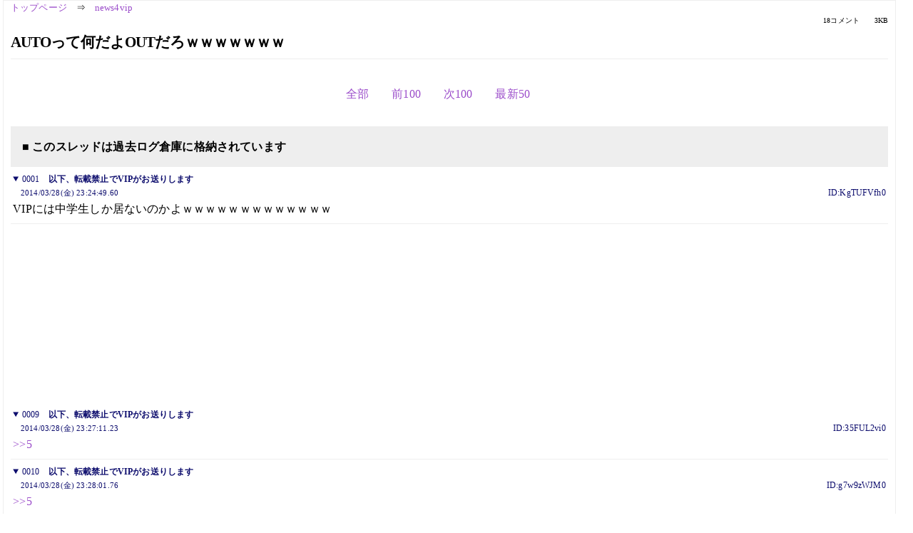

--- FILE ---
content_type: text/html; charset=Shift_JIS
request_url: https://kako.5ch.net/test/read.cgi/news4vip/1396016689/9-10
body_size: 1866
content:
<!DOCTYPE HTML>
<html lang="ja"><head><script async="" src="https://www.googletagmanager.com/gtag/js?id=G-7NQT8916KZ"></script><script>window.dataLayer = window.dataLayer || [];
  function gtag(){dataLayer.push(arguments);}
  gtag('js', new Date());

  gtag('config', 'G-7NQT8916KZ');</script><link rel="canonical" href="https://kako.5ch.net/test/read.cgi/news4vip/1396016689/9-10"><meta http-equiv="Content-Type" content="text/html; charset=Shift_JIS"><meta http-equiv="X-UA-Compatible" content="IE=edge"><meta name="viewport" content="width=device-width, user-scalable=no, initial-scale=1, maximum-scale=1"><base href="https://kako.5ch.net/news4vip/"><title>AUTOって何だよOUTだろｗｗｗｗｗｗｗ
</title><link rel="stylesheet" href="//agree.5ch.net/v/normalize.css"><link rel="stylesheet" href="//agree.5ch.net/v/style.css"><link rel="stylesheet" href="//agree.5ch.net/v/milligram.css"><link rel="stylesheet" href="//agree.5ch.net/v/all.min.css"><script type="text/javascript" src="//agree.5ch.net/v/jquery.min.js"></script><script type="text/javascript" src="//egg.5ch.net/js/suite.js"></script><script type="text/javascript" src="//agree.5ch.net/v/scroll.js"></script><script type="text/javascript" src="//agree.5ch.net/v/ronin.js"></script><script type="text/javascript" src="//agree.5ch.net/v/menu.js"></script></head><body><div id="maincontent" class="maxwidth100 width100"><div class="row noflex maxwidth100"><div class="leftAdColumn" style="max-width:300px !important;"><div class="ads_container_vertical"><div class="ads_margin_bottom_5px"><script type="text/javascript">var adstir_vars = { ver: "4.0", app_id: "MEDIA-d37554e", ad_spot: 2, center: false};</script><script type="text/javascript" src="https://js.ad-stir.com/js/adstir.js"></script></div></div></div><div id="thread" style="max-width:100% !important;" class="column thread"><div id="boardname"><a href="https://5ch.net/">トップページ</a><span class="spanner">⇒</span><a href="//kako.5ch.net/news4vip/">news4vip</a><div class="pagestats"><span class="metastats">18コメント</span><span class="metastats">3KB</span></div></div><h1 id="threadtitle">AUTOって何だよOUTだろｗｗｗｗｗｗｗ
</h1><div class="navmenu"><ul class="menujust"><li class="menubottomnav"><a class="menuitem" rel="" href="//kako.5ch.net/test/read.cgi/news4vip/1396016689/">全部</a></li><li class="menubottomnav"><a class="menuitem" rel="" href="//kako.5ch.net/test/read.cgi/news4vip/1396016689/1-8">前100</a></li><li class="menubottomnav"><a class="menuitem" rel="" href="//kako.5ch.net/test/read.cgi/news4vip/1396016689/11-110">次100</a></li><li class="menubottomnav"><a class="menuitem" rel="" href="//kako.5ch.net/test/read.cgi/news4vip/1396016689/l50">最新50</a></li></ul></div><div class="stoplight stopred stopdone">■ このスレッドは過去ログ倉庫に格納されています</div><div class="vm-placement" id="vm-av" data-format="isvideo"></div><div id="1" data-date="NG" data-userid="ID:KgTUFVfh0" data-id="1" class="clear post"><details open="" class="post-header"><summary><span class="postid">0001</span><span class="postusername"><b>以下、転載禁止でVIPがお送りします</b></span></summary><span style="width:100%;"><span class="date">2014/03/28(金) 23:24:49.60</span><span class="uid">ID:KgTUFVfh0</span></span></details><section class="post-content"> VIPには中学生しか居ないのかよｗｗｗｗｗｗｗｗｗｗｗｗｗ </section></div><div style="display:flex; gap:5px;"><div style="width: 300px; height: 250px;"><script type="text/javascript">var adstir_vars = { ver: '4.0', app_id: 'MEDIA-d37554e', ad_spot: 1, center: false };</script><script type="text/javascript" src="https://js.ad-stir.com/js/adstir.js"></script></div><div style="width: 300px; height: 250px;"><script type="text/javascript">var adstir_vars = { ver: '4.0', app_id: 'MEDIA-d37554e', ad_spot: 1, center: false };</script><script type="text/javascript" src="https://js.ad-stir.com/js/adstir.js"></script></div></div><div id="9" data-date="NG" data-userid="ID:35FUL2vi0" data-id="9" class="clear post"><details open="" class="post-header"><summary><span class="postid">0009</span><span class="postusername"><b>以下、転載禁止でVIPがお送りします</b></span></summary><span style="width:100%;"><span class="date">2014/03/28(金) 23:27:11.23</span><span class="uid">ID:35FUL2vi0</span></span></details><section class="post-content"> <a href="../test/read.cgi/news4vip/1396016689/5" target="_blank">&gt;&gt;5</a> </section></div><div id="10" data-date="NG" data-userid="ID:g7w9zWJM0" data-id="10" class="clear post"><details open="" class="post-header"><summary><span class="postid">0010</span><span class="postusername"><b>以下、転載禁止でVIPがお送りします</b></span></summary><span style="width:100%;"><span class="date">2014/03/28(金) 23:28:01.76</span><span class="uid">ID:g7w9zWJM0</span></span></details><section class="post-content"> <a href="../test/read.cgi/news4vip/1396016689/5" target="_blank">&gt;&gt;5</a> </section></div><div class="ads_container"></div><div class="navmenu"><ul class="menujust"><li class="menubottomnav"><a class="menuitem" rel="" href="//kako.5ch.net/test/read.cgi/news4vip/1396016689/">全部</a></li><li class="menubottomnav"><a class="menuitem" rel="" href="//kako.5ch.net/test/read.cgi/news4vip/1396016689/1-8">前100</a></li><li class="menubottomnav"><a class="menuitem" rel="" href="//kako.5ch.net/test/read.cgi/news4vip/1396016689/11-110">次100</a></li><li class="menubottomnav"><a class="menuitem" rel="" href="//kako.5ch.net/test/read.cgi/news4vip/1396016689/l50">最新50</a></li></ul></div><div style="position: relative;width: 100%;height: 250px;display: flex;flex-direction: row;align-items: center;justify-content: space-evenly;"><div class="faster-top-ad-300x250" style="width: 300px;height: 250px;"><script type="text/javascript">var adstir_vars = { ver: "4.0", app_id: "MEDIA-38a3f1bc", ad_spot: 1, center: false};</script><script type="text/javascript" src="https://js.ad-stir.com/js/adstir.js"></script></div><div class="faster-top-ad-300x250" style="width: 300px;height: 250px;"><script type="text/javascript">var adstir_vars = { ver: "4.0", app_id: "MEDIA-38a3f1bc", ad_spot: 1, center: false};</script><script type="text/javascript" src="https://js.ad-stir.com/js/adstir.js"></script></div></div><div class="stoplight stopred stopdone">■ このスレッドは過去ログ倉庫に格納されています</div><div style="position: fixed;bottom:0;z-index: 2;width: 728px;height: 90px;justify-self: center;"><script type="text/javascript">var adstir_vars = { ver: "4.0", app_id: "MEDIA-d37554e", ad_spot: 4, center: false};</script><script type="text/javascript" src="https://js.ad-stir.com/js/adstir.js"></script></div></div><div class="rightAdColumn" style="max-width:300px !important;"><div class="ads_container_vertical"><div class="ads_margin_bottom_5px"><script type="text/javascript">var adstir_vars = { ver: "4.0", app_id: "MEDIA-d37554e", ad_spot: 2, center: false};</script><script type="text/javascript" src="https://js.ad-stir.com/js/adstir.js"></script></div></div></div><div class="liberaInterstitial"><script type="text/javascript">var adstir_vars = { ver: "4.0", type: "interstitial", app_id: "MEDIA-d37554e", ad_spot: 5};</script><script type="text/javascript" src="https://js.ad-stir.com/js/adstir.js"></script></div></div></div><footer style="margin-bottom:100px;"><br>read.cgi ver 07.7.7 2025/12/22 [ver:kako]<br>Walang Kapalit ★ | Donguri System Team<br>５ちゃんねる<br><br><br><br></footer><script defer src="https://static.cloudflareinsights.com/beacon.min.js/vcd15cbe7772f49c399c6a5babf22c1241717689176015" integrity="sha512-ZpsOmlRQV6y907TI0dKBHq9Md29nnaEIPlkf84rnaERnq6zvWvPUqr2ft8M1aS28oN72PdrCzSjY4U6VaAw1EQ==" data-cf-beacon='{"version":"2024.11.0","token":"e4c5c0d5c04c433485715e1034f8da46","r":1,"server_timing":{"name":{"cfCacheStatus":true,"cfEdge":true,"cfExtPri":true,"cfL4":true,"cfOrigin":true,"cfSpeedBrain":true},"location_startswith":null}}' crossorigin="anonymous"></script>
</body></html>